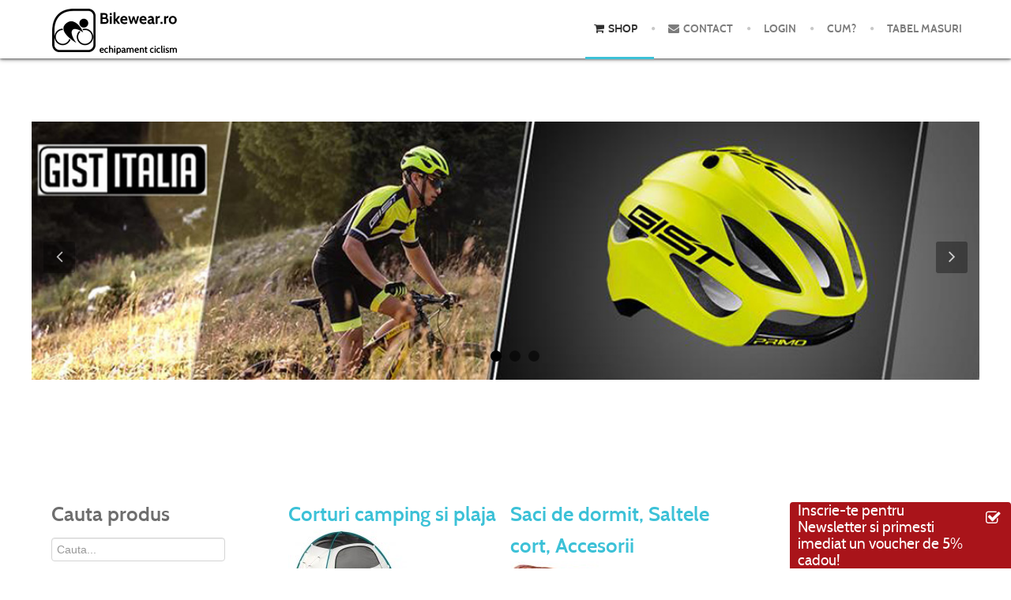

--- FILE ---
content_type: text/html; charset=utf-8
request_url: https://www.bikewear.ro/corturi-camping-accesorii-drumetii-plaja
body_size: 7080
content:
<!doctype html>
<html xml:lang="ro-ro" lang="ro-ro" >
<head>
	<meta name="viewport" content="width=device-width, initial-scale=1.0">
<base href="https://www.bikewear.ro/corturi-camping-accesorii-drumetii-plaja" />
	<meta http-equiv="content-type" content="text/html; charset=utf-8" />
	<meta name="keywords" content="Ciclism,Biciclete,Nalini,Tour de france,Echipament Sportiv,sport,sportivi," />
	<meta name="title" content="Echipament Ciclism, Shop online, Magazin pentru Echipament sportiv, Tricouri, Casti ciclism, Casca ciclism, Ochelari de soare, lenjerie sportiva" />
	<meta name="description" content="Echipament Ciclism, Echipament sportiv, Tricouri, Casti ciclism, Casca ciclism, Ochelari de soare, lenjerie sportiva,Nalini,Bikewear,Echipamente,echipament,Shop online" />
	<meta name="generator" content="Joomla! - Open Source Content Management" />
	<title>Echipament Ciclism, Shop online, Magazin pentru Echipament sportiv, Tricouri, Casti ciclism, Casca ciclism, Ochelari de soare, lenjerie sportiva</title>
	<link href="https://www.bikewear.ro/corturi-camping-accesorii-drumetii-plaja" rel="canonical" />
	<link href="/templates/rt_anacron/favicon.ico" rel="shortcut icon" type="image/vnd.microsoft.icon" />
	<link href="/components/com_virtuemart/assets/css/vm-ltr-common.css?vmver=0aae7b1f" rel="stylesheet" type="text/css" />
	<link href="/components/com_virtuemart/assets/css/vm-ltr-site.css?vmver=0aae7b1f" rel="stylesheet" type="text/css" />
	<link href="/components/com_virtuemart/assets/css/vm-ltr-reviews.css?vmver=0aae7b1f" rel="stylesheet" type="text/css" />
	<link href="/components/com_virtuemart/assets/css/chosen.css?vmver=0aae7b1f" rel="stylesheet" type="text/css" />
	<link href="/components/com_virtuemart/assets/css/jquery.fancybox-1.3.4.css?vmver=0aae7b1f" rel="stylesheet" type="text/css" />
	<link href="/libraries/gantry/css/grid-responsive.css" rel="stylesheet" type="text/css" />
	<link href="/templates/rt_anacron/css-compiled/bootstrap.css" rel="stylesheet" type="text/css" />
	<link href="/templates/rt_anacron/css-compiled/master-710d42de7c5acf784cac3f00d404f675.css" rel="stylesheet" type="text/css" />
	<link href="/templates/rt_anacron/css/master-webkit.css" rel="stylesheet" type="text/css" />
	<link href="/templates/rt_anacron/css-compiled/demo-710d42de7c5acf784cac3f00d404f675.css" rel="stylesheet" type="text/css" />
	<link href="/templates/rt_anacron/css-compiled/mediaqueries.css" rel="stylesheet" type="text/css" />
	<link href="/templates/rt_anacron/css-compiled/menu.css" rel="stylesheet" type="text/css" />
	<link href="/templates/rt_anacron/css/rt_anacron-custom.css" rel="stylesheet" type="text/css" />
	<link href="/templates/rt_anacron/roksprocket/layouts/features/themes/slideshow/slideshow.css" rel="stylesheet" type="text/css" />
	<link href="https://www.bikewear.ro//modules/mod_newsletter/jquery-ui.css" rel="stylesheet" type="text/css" />
	<style type="text/css">

    .ns-footer1{
        bottom: 0;
        position: fixed;
        width: 260px;
        right:0;
        background-color:rgb(169, 20, 26);
        border-top-left-radius:4px;
        border-top-right-radius:4px;
        padding-left: 10px;
        padding-right: 10px;
        line-height: 21px;
        color: #fff;
        cursor: pointer;   
        font-size:19px;
        z-index:1000;
    }
    .ns-footer1 span:hover{
        color:#EAFE5C;
    }
    .ns-footer1 span {
        float:left;
        width:210px;
    }
    #nwButtonActionClose:hover,#nwButtonActionUp:hover{
        color:#EAFE5C;
    }
    #nwButtonActionClose,#nwButtonActionUp{
        float: right;
        font-size: 20px;
        padding: 10px 3px;
    }
    #nwdialog{
        width:450px;
        text-align:center;
    }
    input.txtemail{
        width: 350px;
        height: 35px;
    }
    div.email{
        padding:30px;
    }
    #sendemail{
        height: 45px;
        width: 150px;        
    }
    .ui-widget-header{
        border:none !important;
        background:none !important;
    }
    

	</style>
	<script type="application/json" class="joomla-script-options new">{"csrf.token":"b4576addcefbed7b99982b08c01738c1","system.paths":{"root":"","base":""}}</script>
	<script src="/media/jui/js/jquery.min.js?5e46095c551f70f6efe09dd8a345a5e2" type="text/javascript"></script>
	<script src="/media/jui/js/jquery-noconflict.js?5e46095c551f70f6efe09dd8a345a5e2" type="text/javascript"></script>
	<script src="/media/jui/js/jquery-migrate.min.js?5e46095c551f70f6efe09dd8a345a5e2" type="text/javascript"></script>
	<script src="/components/com_virtuemart/assets/js/jquery-ui.min.js?vmver=1.13.2" type="text/javascript"></script>
	<script src="/components/com_virtuemart/assets/js/jquery.ui.autocomplete.html.js" type="text/javascript"></script>
	<script src="/components/com_virtuemart/assets/js/jquery.noconflict.js" async="async" type="text/javascript"></script>
	<script src="/components/com_virtuemart/assets/js/vmsite.js?vmver=0aae7b1f" type="text/javascript"></script>
	<script src="/components/com_virtuemart/assets/js/chosen.jquery.min.js?vmver=0aae7b1f" type="text/javascript"></script>
	<script src="/components/com_virtuemart/assets/js/vmprices.js?vmver=0aae7b1f" type="text/javascript"></script>
	<script src="/components/com_virtuemart/assets/js/fancybox/jquery.fancybox-1.3.4.2.pack.js?vmver=1.3.4.2" type="text/javascript"></script>
	<script src="/components/com_virtuemart/assets/js/dynupdate.js?vmver=0aae7b1f" type="text/javascript"></script>
	<script src="/media/system/js/mootools-core.js?5e46095c551f70f6efe09dd8a345a5e2" type="text/javascript"></script>
	<script src="/media/system/js/core.js?5e46095c551f70f6efe09dd8a345a5e2" type="text/javascript"></script>
	<script src="/media/system/js/mootools-more.js?5e46095c551f70f6efe09dd8a345a5e2" type="text/javascript"></script>
	<script src="/templates/rt_anacron/js/chart.js" type="text/javascript"></script>
	<script src="/libraries/gantry/js/gantry-totop.js" type="text/javascript"></script>
	<script src="/libraries/gantry/js/browser-engines.js" type="text/javascript"></script>
	<script src="/templates/rt_anacron/js/rokmediaqueries.js" type="text/javascript"></script>
	<script src="/templates/rt_anacron/js/headroom.js" type="text/javascript"></script>
	<script src="/templates/rt_anacron/js/headroom_init.js" type="text/javascript"></script>
	<script src="/modules/mod_roknavmenu/themes/default/js/rokmediaqueries.js" type="text/javascript"></script>
	<script src="/modules/mod_roknavmenu/themes/default/js/sidemenu.js" type="text/javascript"></script>
	<script src="/modules/mod_virtuemart_cart/assets/js/update_cart.js?vmver=0aae7b1f" type="text/javascript"></script>
	<script src="/components/com_roksprocket/assets/js/mootools-mobile.js" type="text/javascript"></script>
	<script src="/components/com_roksprocket/assets/js/rokmediaqueries.js" type="text/javascript"></script>
	<script src="/components/com_roksprocket/assets/js/roksprocket.js" type="text/javascript"></script>
	<script src="/components/com_roksprocket/assets/js/moofx.js" type="text/javascript"></script>
	<script src="/components/com_roksprocket/layouts/features/assets/js/features.js" type="text/javascript"></script>
	<script src="/components/com_roksprocket/layouts/features/themes/slideshow/slideshow.js" type="text/javascript"></script>
	<script src="https://www.bikewear.ro//modules/mod_newsletter/jquery-ui.js" type="text/javascript"></script>
	<script type="text/javascript">
//<![CDATA[ 
if (typeof Virtuemart === "undefined"){
	var Virtuemart = {};}
var vmSiteurl = 'https://www.bikewear.ro/' ;
Virtuemart.vmSiteurl = vmSiteurl;
var vmLang = '&lang=ro';
Virtuemart.vmLang = vmLang; 
var vmLangTag = 'ro';
Virtuemart.vmLangTag = vmLangTag;
var Itemid = "";
Virtuemart.addtocart_popup = "1" ; 
var vmCartError = Virtuemart.vmCartError = "A apărut o eroare în timpul actualizării coşului.";
var usefancy = true; //]]>
		(function(i,s,o,g,r,a,m){i['GoogleAnalyticsObject']=r;i[r]=i[r]||function(){
		(i[r].q=i[r].q||[]).push(arguments)},i[r].l=1*new Date();a=s.createElement(o),
		m=s.getElementsByTagName(o)[0];a.async=1;a.src=g;m.parentNode.insertBefore(a,m)
		})(window,document,'script','//www.google-analytics.com/analytics.js','__gaTracker');
		__gaTracker('create', 'UA-410437-9', 'auto');
		__gaTracker('send', 'pageview');
	if (typeof RokSprocket == 'undefined') RokSprocket = {};
Object.merge(RokSprocket, {
	SiteURL: 'https://www.bikewear.ro/',
	CurrentURL: 'https://www.bikewear.ro/',
	AjaxURL: 'https://www.bikewear.ro/index.php?option=com_roksprocket&amp;task=ajax&amp;format=raw&amp;ItemId=119'
});
window.addEvent('domready', function(){
		RokSprocket.instances.slideshow = new RokSprocket.Slideshow();
});
window.addEvent('domready', function(){
	RokSprocket.instances.slideshow.attach(106, '{"animation":"crossfade","autoplay":"0","delay":"5"}');
});
window.addEvent('load', function(){
   var overridden = false;
   if (!overridden && window.G5 && window.G5.offcanvas){
       var mod = document.getElement('[data-slideshow="106"]');
       mod.addEvents({
           touchstart: function(){ window.G5.offcanvas.detach(); },
           touchend: function(){ window.G5.offcanvas.attach(); }
       });
       overridden = true;
   };
});

    jQuery(document).ready(function(){
        var dialog;
        jQuery('#nwButtonActionUp, .ns-footer1 span').click(function(){
           dialog=jQuery('#nwdialog').dialog({modal:true,width:600});
        });
        jQuery('#sendemail').click(function(){
           var email=jQuery('input[name=txtemail]').val();
           var re = /^\w+([\.-]?\w+)*@\w+([\.-]?\w+)*(\.\w{2,3})+$/;
           if (!re.test(String(email).toLowerCase())){
                jQuery('input[name=txtemail]').addClass('invalid');
                alert('introduceti o adresa de email');
                return;
           }
           jQuery.ajax({
              url: 'https://www.bikewear.ro/index.php?option=com_nw&email='+email,
              context: document.body
            }).done(function(response) {
                jQuery('#rt-main').prepend('<div id="system-message-container"><div class="alert alert-success">'+response+'</div></div>')
                dialog.dialog('close');
            });
        });
    });

	</script>

</head>
<body  class="logo-type-preset4 header-headroom-enabled-scroll showcase-bg-transition-top-to-bottom showcase-type-preset4 feature-type-preset4 mainbody-overlay-light extension-type-preset4 footer-overlay-dark copyright-overlay-dark font-family-anacron font-size-is-default menu-type-dropdownmenu menu-dropdownmenu-position-header-b layout-mode-responsive col12 option-com-virtuemart menu-shop feb14-home" id="scrollheader">
	<div id="rt-page-surround">
				<header id="rt-header-surround" class="scrollheader">
						<div id="rt-header" class="rt-overlay-light">
				<div class="rt-container">
					<div class="rt-grid-3 rt-alpha">
            <div class="rt-logo-block">
            <a href="/" id="rt-logo"></a>
        </div>
        
</div>
<div class="rt-grid-9 rt-omega">
    	<div class="menu-block">
		<div class="gf-menu-device-container responsive-type-panel"></div>
<ul class="gf-menu l1 " >
                    <li class="item119 active last" >

            <a class="item icon" href="/"  >

                                <i class="icon-shopping-cart">Shop</i>              
            </a>


                    </li>
                            <li class="item121" >

            <a class="item icon" href="/contact"  >

                                <i class="icon-envelope">Contact</i>              
            </a>


                    </li>
                            <li class="item122" >

            <a class="item" href="/login"  >

                                Login              
            </a>


                    </li>
                            <li class="item123" >

            <a class="item" href="/cum"  >

                                Cum?              
            </a>


                    </li>
                            <li class="item125" >

            <a class="item" href="/tabel-masuri"  >

                                Tabel Masuri              
            </a>


                    </li>
            </ul>		<div class="clear"></div>
	</div>
	<div class="clear"></div>
	
</div>
					<div class="clear"></div>
				</div>
			</div>
					</header>
		
				<div id="rt-drawer">
			<div class="rt-container">
								<div class="clear"></div>
			</div>
		</div>
		
				<section id="rt-showcase-surround">
						<div id="rt-showcase" class="rt-overlay-dark">
				<div class="rt-container">
					<div class="rt-grid-12 rt-alpha rt-omega">
     			            <div class="rt-block fp-roksprocket-showcase">
           	<div class="module-surround">
	           				<div class="module-title">
					<h2 class="title"><span>Featured Products</span></h2>			</div>
	                		                	<div class="module-content">
	                		<div class="sprocket-features layout-slideshow" data-slideshow="106">
	<ul class="sprocket-features-img-list">
		
<li class="sprocket-features-index-1">
	<div class="sprocket-features-img-container" data-slideshow-image>
									<a href="https://www.bikewear.ro/?keyword=gist"><img src="/images/Gist_Italia1.jpg" alt="Gist" style="max-width: 100%; height: auto;" /></a>
						</div>
	<div class="sprocket-features-content" data-slideshow-content>
					</div>
</li>

<li class="sprocket-features-index-2">
	<div class="sprocket-features-img-container" data-slideshow-image>
									<a href="http://www.bikewear.ro/lenjerie-ciclism"><img src="/images/banners/Sixt.jpg" alt="" style="max-width: 100%; height: auto;" /></a>
						</div>
	<div class="sprocket-features-content" data-slideshow-content>
					</div>
</li>

<li class="sprocket-features-index-3">
	<div class="sprocket-features-img-container" data-slideshow-image>
									<a href="http://www.bikewear.ro/search?keyword=crono&amp;limitstart=0&amp;option=com_virtuemart&amp;view=category&amp;virtuemart_category_id=0"><img src="/images/Crono_slide.jpg" alt="" style="max-width: 100%; height: auto;" /></a>
						</div>
	<div class="sprocket-features-content" data-slideshow-content>
					</div>
</li>
	</ul>
		<div class="sprocket-features-arrows">
		<span class="arrow next" data-slideshow-next><span>&rsaquo;</span></span>
		<span class="arrow prev" data-slideshow-previous><span>&lsaquo;</span></span>
	</div>
		<div class="sprocket-features-pagination">
		<ul>
						    	<li class="active" data-slideshow-pagination="1"><span>1</span></li>
						    	<li data-slideshow-pagination="2"><span>2</span></li>
						    	<li data-slideshow-pagination="3"><span>3</span></li>
				</ul>
	</div>
</div>
	                	</div>
                	</div>
           </div>
	 			            <div class="rt-block ">
           	<div class="module-surround">
	           		                	<div class="module-content">
	                		<div class="ns-footer1">
<span>Inscrie-te pentru Newsletter si primesti imediat un voucher de 5% cadou!</span>
<div id="nwButtonActionUp" class="icon-check"></div>
</div>
<div id="nwdialog" class="hide">
	<div class="popup-title">Inscrie-te la Newsletterul Bikewear</div>
	<p class="newsletter_promo">si iti vom trimite un cupon cadou in valoare de 5% pentru urmatoarea ta comanda</p>
	<div id="signup" class="form-inline signup">
		<div class="input-control">
			<div class="email">
				<input placeholder="Adresa ta de email.." value="" class="form-control txtemail" name="txtemail" type="email"/>
			</div>
			<div class="btn-button">
				<button class="btn btn-primary" id="sendemail" type="button">Inscrie-te</button>
			</div>
		</div>
	</div>
</div>	                	</div>
                	</div>
           </div>
	
</div>
					<div class="clear"></div>
				</div>
			</div>
					</section>
		
				<section id="rt-main-surround">
			<div id="rt-transition">
				<div id="rt-mainbody-surround">
																																								<div class="rt-container">
						          
<div id="rt-main" class="sa3-mb9">
                <div class="rt-container">
                    <div class="rt-grid-9 rt-push-3">
                                                						<div class="rt-block">
	                        <div id="rt-mainbody">
								<div class="component-content">
	                            	 <div class="category-view"> <div class="category_description">
	</div>

<div class="category-view">

  <div class="row">
            <div class="vm-category floatleft width33 vertical-separator">
      <div class="spacer">
        <h2>
          <a href="/corturi-camping-accesorii-drumetii-plaja/corturi-camping-plaja" title="Corturi camping si plaja">
          Corturi camping si plaja          <br />
          <img  loading="lazy"  src="/images/stories/virtuemart/category/resized/REI Co-op Base Camp 6 camping tents_150x150.jpg"  alt="REI Co-op Base Camp 6 camping tents"  />          </a>
        </h2>
      </div>
    </div>
	        <div class="vm-category floatleft width33 vertical-separator">
      <div class="spacer">
        <h2>
          <a href="/corturi-camping-accesorii-drumetii-plaja/saci-de-dormit-accesorii" title="Saci de dormit, Saltele cort, Accesorii">
          Saci de dormit, Saltele cort, Accesorii          <br />
          <img  loading="lazy"  src="/images/stories/virtuemart/category/resized/accesorii-drumetii_150x150.jpg"  alt="accesorii-drumetii"  />          </a>
        </h2>
      </div>
    </div>
	    		<div class="clear"></div>
	</div>
	</div></div>
<!-- end browse-view --><script   id="updateChosen-js" type="text/javascript" >//<![CDATA[ 
if (typeof Virtuemart === "undefined")
	var Virtuemart = {};
	Virtuemart.updateChosenDropdownLayout = function() {
		var vm2string = {editImage: 'edit image',select_all_text: 'Select all',select_some_options_text: 'Available for all', width: '100%'};
		jQuery("select.vm-chzn-select").chosen({enable_select_all: true,select_all_text : vm2string.select_all_text,select_some_options_text:vm2string.select_some_options_text,disable_search_threshold: 5, width:vm2string.width});
		//console.log("updateChosenDropdownLayout");
	}
	jQuery(document).ready( function() {
		Virtuemart.updateChosenDropdownLayout($);
	}); //]]>
</script><script   id="ready.vmprices-js" type="text/javascript" >//<![CDATA[ 
jQuery(document).ready(function($) {

		Virtuemart.product($("form.product"));
}); //]]>
</script><script   id="updDynamicListeners-js" type="text/javascript" >//<![CDATA[ 
jQuery(document).ready(function() { // GALT: Start listening for dynamic content update.
	// If template is aware of dynamic update and provided a variable let's
	// set-up the event listeners.
	if (typeof Virtuemart.containerSelector === 'undefined') { Virtuemart.containerSelector = '.category-view'; }
	if (typeof Virtuemart.container === 'undefined') { Virtuemart.container = jQuery(Virtuemart.containerSelector); }
	if (Virtuemart.container){
		Virtuemart.updateDynamicUpdateListeners();
	}
	
}); //]]>
</script><script   id="vm.hover-js" type="text/javascript" >//<![CDATA[ 
jQuery(document).ready(function () {
	jQuery('.orderlistcontainer').hover(
		function() { jQuery(this).find('.orderlist').stop().show()},
		function() { jQuery(this).find('.orderlist').stop().hide()}
	)
}); //]]>
</script><script   id="ajaxContent-js" type="text/javascript" >//<![CDATA[ 
Virtuemart.container = jQuery('.category-view');
Virtuemart.containerSelector = '.category-view'; //]]>
</script>
								</div>
	                        </div>
						</div>
                                                                    </div>
                                <div class="rt-grid-3 rt-pull-9">
                <div id="rt-sidebar-a">
                     			            <div class="rt-block ">
           	<div class="module-surround">
	           				<div class="module-title">
					<h2 class="title"><span>Cauta produs</span></h2>			</div>
	                		                	<div class="module-content">
	                		<!--BEGIN Search Box -->
<form action="/results,1-52?search=true" method="get">
<div class="search">
	<input name="keyword" id="mod_virtuemart_search" maxlength="20" placeholder="Cauta..." class="inputbox" type="text" size="20" /></div>
		<input type="hidden" name="limitstart" value="0" />
		<input type="hidden" name="option" value="com_virtuemart" />
		<input type="hidden" name="view" value="category" />
		<input type="hidden" name="virtuemart_category_id" value="0"/>

	  </form>

<!-- End Search Box -->	                	</div>
                	</div>
           </div>
	 			            <div class="rt-block ">
           	<div class="module-surround">
	           				<div class="module-title">
					<h2 class="title"><span>Cos cumparaturi</span></h2>			</div>
	                		                	<div class="module-content">
	                		
<!-- Virtuemart 2 Ajax Card -->
<div class="vmCartModule " id="vmCartModule">
	<div class="hiddencontainer" style=" display: none; ">
		<div class="vmcontainer">
			<div class="product_row">
				<span class="quantity"></span>&nbsp;x&nbsp;<span class="product_name"></span>

						<div class="customProductData"></div><br>
			</div>
		</div>
	</div>
	<div class="vm_cart_products">
		<div class="vmcontainer">

				</div>
	</div>

	<div class="total" style="float: right;">
			</div>

<div class="total_products">Coş gol</div>
<div class="show_cart">
	</div>
<div style="clear:both;"></div>
<div class="payments-signin-button" ></div><noscript>
Vă rugăm să aşteptaţi</noscript>
</div>

	                	</div>
                	</div>
           </div>
	 			            <div class="rt-block box3">
           	<div class="module-surround">
	           		                	<div class="module-content">
	                		
<ul class="VMmenu nav menu" id="VMmenu022_6697">
	
	<li class="VmClose">
		<div>
			<a href="/noutati" >Noutati</a>		</div>
			</li>
	
	<li class="VmClose">
		<div>
			<a href="/incaltaminte-ciclism" >Incaltaminte ciclism</a>				<span class="VmArrowdown"> </span>
						</div>
				<ul class="menu nav menu">
							<li class="VmClose">
					<div ><a href="/incaltaminte-ciclism/pantofi-sosea" >Pantofi ciclism sosea</a></div>
								</li>
							<li class="VmClose">
					<div ><a href="/incaltaminte-ciclism/pantofi-mtb-spinning" >Pantofi Mtb / Spinning</a></div>
								</li>
							<li class="VmClose">
					<div ><a href="/incaltaminte-ciclism/huse-pantofi" >Huse pantofi ciclism</a></div>
								</li>
							<li class="VmClose">
					<div ><a href="/incaltaminte-ciclism/placute-pantofi" >Pedale / Placute pantofi ciclism</a></div>
								</li>
					</ul>
			</li>
	
	<li class="VmClose">
		<div>
			<a href="/tricouri-ciclism" >Tricouri ciclism</a>				<span class="VmArrowdown"> </span>
						</div>
				<ul class="menu nav menu">
							<li class="VmClose">
					<div ><a href="/tricouri-ciclism/tricouri-de-echipa" >Tricouri de Echipa</a></div>
								</li>
							<li class="VmClose">
					<div ><a href="/tricouri-ciclism/tricouri-imprimate" >Tricouri imprimate</a></div>
								</li>
							<li class="VmClose">
					<div ><a href="/tricouri-ciclism/t-shirt" >T-shirt</a></div>
								</li>
					</ul>
			</li>
	
	<li class="VmOpen">
		<div>
			<a href="/pantaloni-ciclism" >Pantaloni ciclism</a>				<span class="VmArrowdown"> </span>
						</div>
				<ul class="menu nav menu">
							<li class="VmOpen">
					<div ><a href="/pantaloni-ciclism/pantaloni-scurti-cu-bretele" >Pantaloni Scurti cu bretele</a></div>
								</li>
							<li class="VmClose">
					<div ><a href="/pantaloni-ciclism/pantaloni-scurti-fara-bretele" >Pantaloni Scurti fara bretele</a></div>
								</li>
							<li class="VmClose">
					<div ><a href="/pantaloni-ciclism/pantaloni-trei-sferturi" >Pantaloni trei sferturi</a></div>
								</li>
							<li class="VmClose">
					<div ><a href="/pantaloni-ciclism/pantaloni-lungi" >Pantaloni Lungi</a></div>
								</li>
					</ul>
			</li>
	
	<li class="VmClose">
		<div>
			<a href="/jachete-ploaie-termice" >Jachete</a>				<span class="VmArrowdown"> </span>
						</div>
				<ul class="menu nav menu">
							<li class="VmClose">
					<div ><a href="/jachete-ploaie-termice/jachete-impermeabile" >Jachete impermeabile</a></div>
								</li>
							<li class="VmClose">
					<div ><a href="/jachete-ploaie-termice/jachete-termice" >Jachete Termice</a></div>
								</li>
							<li class="VmClose">
					<div ><a href="/jachete-ploaie-termice/jachete-vant" >Jachete Vant</a></div>
								</li>
					</ul>
			</li>
	
	<li class="VmClose">
		<div>
			<a href="/bluze-maneca-lunga" >Bluze maneca lunga</a>		</div>
			</li>
	
	<li class="VmClose">
		<div>
			<a href="/echipament-dama" >Echipament Dama</a>		</div>
			</li>
	
	<li class="VmClose">
		<div>
			<a href="/lenjerie-ciclism" >Lenjerie ciclism</a>		</div>
			</li>
	
	<li class="VmClose">
		<div>
			<a href="/corturi-camping-accesorii-drumetii-plaja" >Corturi, Camping si accesorii drumetii</a>				<span class="VmArrowdown"> </span>
						</div>
				<ul class="menu nav menu">
							<li class="VmClose">
					<div ><a href="/corturi-camping-accesorii-drumetii-plaja/corturi-camping-plaja" >Corturi camping si plaja</a></div>
								</li>
							<li class="VmClose">
					<div ><a href="/corturi-camping-accesorii-drumetii-plaja/saci-de-dormit-accesorii" >Saci de dormit, Saltele cort, Accesorii</a></div>
								</li>
					</ul>
			</li>
	
	<li class="VmClose">
		<div>
			<a href="/ochelari-de-soare" >Ochelari de soare</a>		</div>
			</li>
	
	<li class="VmClose">
		<div>
			<a href="/casti-de-protectie" >Casti de protectie</a>		</div>
			</li>
	
	<li class="VmClose">
		<div>
			<a href="/veste" >Veste</a>		</div>
			</li>
	
	<li class="VmClose">
		<div>
			<a href="/incalzitoare" >Incalzitoare</a>				<span class="VmArrowdown"> </span>
						</div>
				<ul class="menu nav menu">
							<li class="VmClose">
					<div ><a href="/incalzitoare/incalzitoare-brate" >Incalzitoare brate</a></div>
								</li>
							<li class="VmClose">
					<div ><a href="/incalzitoare/incalzitoare-picioare" >Incalzitoare picioare</a></div>
								</li>
					</ul>
			</li>
	
	<li class="VmClose">
		<div>
			<a href="/bandane-cagule" >Bandane / Cagule</a>		</div>
			</li>
	
	<li class="VmClose">
		<div>
			<a href="/body" >Body</a>		</div>
			</li>
	
	<li class="VmClose">
		<div>
			<a href="/sosete" >Sosete</a>		</div>
			</li>
	
	<li class="VmClose">
		<div>
			<a href="/manusi-ciclism" >Manusi Ciclism</a>				<span class="VmArrowdown"> </span>
						</div>
				<ul class="menu nav menu">
							<li class="VmClose">
					<div ><a href="/manusi-ciclism/manusi-fara-degete" >Manusi fara degete</a></div>
								</li>
							<li class="VmClose">
					<div ><a href="/manusi-ciclism/manusi-termice" >Manusi Termice</a></div>
								</li>
					</ul>
			</li>
	
	<li class="VmClose">
		<div>
			<a href="/echipament-copii" >Echipament Copii</a>		</div>
			</li>
	
	<li class="VmClose">
		<div>
			<a href="/sepci" >Sepci</a>		</div>
			</li>
	
	<li class="VmClose">
		<div>
			<a href="/ciclocomputere" >Ciclocomputere</a>		</div>
			</li>
	
	<li class="VmClose">
		<div>
			<a href="/bidoane-apa" >Bidoane Apa</a>		</div>
			</li>
	
	<li class="VmClose">
		<div>
			<a href="/accesorii-ciclism" >Accesorii ciclism</a>		</div>
			</li>
	
	<li class="VmClose">
		<div>
			<a href="/cupon-cadou" >CUPON CADOU</a>		</div>
			</li>
	</ul>
<script   id="catClose-js" type="text/javascript" >//<![CDATA[ 
jQuery(document).ready(function() {
	
		jQuery('.VMmenunav menu li.VmClose ul.menu').hide();
		jQuery('.VMmenunav menu li .VmArrowdown').click(
		function() {
			if (jQuery(this).parent().next('ul').is(':hidden')) {
				jQuery('.VMmenunav menu ul:visible').delay(200).slideUp(500,'linear').parents('li').addClass('VmClose').removeClass('VmOpen');
				jQuery(this).parent().next('ul').slideDown(500,'linear');
				jQuery(this).parents('li').addClass('VmOpen').removeClass('VmClose');
			} else {
				jQuery('.VMmenunav menu ul:visible').delay(200).slideUp(500,'linear').parents('li').addClass('VmOpen').removeClass('VmClose');
				jQuery(this).parents('li').addClass('VmClose').removeClass('VmOpen');	
			}
		});
	}); //]]>
</script>	                	</div>
                	</div>
           </div>
	 			            <div class="rt-block box3 title1">
           	<div class="module-surround">
	           				<div class="module-title">
					<h2 class="title"><span>Contact</span></h2>			</div>
	                		                	<div class="module-content">
	                		

<div class="custombox3 title1"  >
	<p><a href="mailto:shop@bikewear.ro">shop@bikewear.ro</a> <br />Telefon: 0743.772.054</p></div>
	                	</div>
                	</div>
           </div>
	 			            <div class="rt-block box3">
           	<div class="module-surround">
	           		                	<div class="module-content">
	                		<ul class="nav menu mod-list">
<li class="item-148"><a href="/bikewear-blog" >Bikewear Blog</a></li><li class="item-124"><a href="/despre-noi" >Despre noi</a></li><li class="item-126"><a href="/termeni-si-conditii" >Termeni si Conditii</a></li><li class="item-332"><a href="/protectia-datelor" >Protectia datelor</a></li><li class="item-127"><a href="http://www.anpc.gov.ro/" onclick="window.open(this.href, 'targetWindow', 'toolbar=no,location=no,status=no,menubar=no,scrollbars=yes,resizable=yes,'); return false;">ANPC</a></li></ul>
	                	</div>
                	</div>
           </div>
	
                </div>
            </div>

                    <div class="clear"></div>
                </div>
            </div>
					</div>
																													</div>
			</div>
		</section>
		
		
				<div id="rt-copyright" class="rt-overlay-dark">
			<div class="rt-container">
				<div class="rt-grid-4 rt-alpha">
    	<div class="rt-copyright-content rt-block">
		Bikewear.ro (c) 2008-2015	</div>
	
</div>
<div class="rt-grid-4">
    	<div class="clear"></div>
	<div class="rt-block">
		<a href="#" id="gantry-totop" rel="nofollow">Back to Top</a>
	</div>
	
</div>
<div class="rt-grid-4 rt-omega">
    		<div class="rt-social-buttons rt-block">
			
			
			
			
			
			
			<div class="clear"></div>
		</div>
		
</div>
				<div class="clear"></div>
			</div>
		</div>
		
		
						
									</div>
</body>
</html>


--- FILE ---
content_type: text/css
request_url: https://www.bikewear.ro/templates/rt_anacron/css/rt_anacron-custom.css
body_size: 3762
content:
/* test */
.product h2{
  font-size: 15px;
  line-height: 20px;
  margin:  0 0 10px 0;
  text-align: center;
  min-height: 40px;
}
div.product{
    min-width: 205px!important;     
}
.browseProductImage {
    max-height: 100%;
}
div.vm-price{
   width:200px;
   text-align: center;
   font-weight: bold;
   font-size: 15px; 
}

.price-crossed div.vm-price{
    color:red;
    text-decoration: line-through;
    font-size: 14px;
}
.product-price{
    min-height:45px !important;
    color: #008a17;    
}
.vm-pagination,.vm-page-counter{
    float:none;
}
a.pagenav{
    color: #3CC1D7;
    font-weight: bold;
}
.product-detail .vm-price{
    font-size: 130%;
    text-align: left;
}
.availability{
    font-size: 140%;    
    text-align: left;
}
.product-description{
    padding:10px 20px
}
.product-description .title{
    margin-left:-20px;
}
img.browseProductImage{
    min-height: 150px;
}

div.vm-cart{
   margin-top:2px; 
   margin-bottom:2px; 
}
div.total_products{
    font-size: 80%;
    text-align: right;
}

span.addtocart-button input.addtocart-button {
    background-color: #008a17;
    border-color: #008a17;
}
div.back-to-category a.product-details{
    background: #EE0000;
    color:#FFF;
}
div.back-to-category a.product-details:hover{
    color:#DF0;
}
/*Meniuri*/
#rt-sidebar-a div.box3{
    background-color: #DEECF7;
}
#rt-sidebar-a div.box3 a{
    color: #000;
    font-weight: normal;
    font-family: cabinregular,Verdana,Helvetica,Arial,sans-serif;
    display: inline;
}
#rt-sidebar-a ul.menu li{
    border-bottom:1px solid #B1D4EA;    
}
#rt-sidebar-a ul.menu li ul.menu li{
    border-bottom:none;    
}
#rt-sidebar-a ul.menu li:hover{
    background-color:#8FBEE4;    
}

/* Casuta text sus*/
#rt-top .rt-block{
    margin-top:2px;
    margin-bottom:2px;
}

.rrp-price {
    font-size: 12px;
}

#rt-showcase-surround .fp-roksprocket-showcase.rt-block {
  margin: 0;
  padding: 20px 0 20px 0;
}
.showcase-bg-transition-top-to-bottom #rt-showcase.showcase-panel-1, .showcase-bg-transition-left-to-right #rt-showcase.showcase-panel-1,
.showcase-bg-transition-top-to-bottom #rt-showcase.showcase-panel-2, .showcase-bg-transition-left-to-right #rt-showcase.showcase-panel-2,
.showcase-bg-transition-top-to-bottom #rt-showcase.showcase-panel-3, .showcase-bg-transition-left-to-right #rt-showcase.showcase-panel-3,
.showcase-bg-transition-top-to-bottom #rt-showcase.showcase-panel-4, .showcase-bg-transition-left-to-right #rt-showcase.showcase-panel-4,
.showcase-bg-transition-top-to-bottom #rt-showcase.showcase-panel-5, .showcase-bg-transition-left-to-right #rt-showcase.showcase-panel-5
{
    background-color:#FFF;
    
}
.showcase-type-preset4 #rt-showcase{
    background-image: none;
    /*background-color:#000; black friday*/
	background-color:#fff;
}
.rt-overlay-light{
	/*color: #FFF!important;
    background-color:#000!important;black friday*/
	font-size:130%;
}
[class*="sprocket"] .layout-showcase .sprocket-features-pagination li.active, [class*="sprocket"] .sprocket-strips-pagination li.active{
    background-color:#3CC1D7;
}
.layout-slideshow div.sprocket-features-content
{
    background: none;   
}

/* Some Resolutions */
@media (min-width: 768px) and (max-width: 960px) {  
    .gf-menu.l1 > li > .item {
        font-size:85%;
        padding: 0px 5px;
    }
    input#mod_virtuemart_search.inputbox{
        width:120px;
    }
}
.atentionare-comanda{
    font-size: 120%;
    padding:10px 20px;
}
.atentionare-comanda strong{
    font-weight: bold;
    color:#DC143C;
}
.masuri-notify{
    font-size: 120%;
    padding:1px;
    margin-top:20px;
    color:#DC143C;
    background-color:#ECFC62;
}
.masuri-notify a,.masuri-notify a:visited{
    text-transform: uppercase;
}
.billto-shipto a.details{
    color:#1a1a19;
    background-color:#077b3;
    font-size:110%;
    font-weight:bold;
    background-image:none!important;
}

table.bf td, table.bf td * {
    vertical-align: top;
}

--- FILE ---
content_type: application/javascript
request_url: https://www.bikewear.ro/templates/rt_anacron/js/rokmediaqueries.js
body_size: 4464
content:
/**
* @version   $Id: rokmediaqueries.js 26102 2015-01-27 14:17:52Z james $
* @author		RocketTheme http://www.rockettheme.com
* @copyright Copyright (C) 2007 - 2017 RocketTheme, LLC
* @license	http://www.gnu.org/licenses/gpl-2.0.html GNU/GPLv2 only
*/

((function(){
///*! matchMedia() polyfill - Test a CSS media type/query in JS. Authors & copyright (c) 2012: Scott Jehl, Paul Irish, Nicholas Zakas. Dual MIT/BSD license */
// matchMedia polyfill
window.matchMedia = window.matchMedia || window.msMatchMedia || (function(doc, undefined){
		var bool,
			docElem = doc.documentElement,
			refNode = docElem.firstElementChild || docElem.firstChild,
			// fakeBody required for <FF4 when executed in <head>
			fakeBody = doc.createElement('body'),
			div = doc.createElement('div');

		div.id = 'mq-test-1';
		div.style.cssText = "position:absolute;top:-100em";
		fakeBody.style.background = "none";
		fakeBody.appendChild(div);

		return function(q){
			div.innerHTML = '&shy;<style media="'+q+'"> #mq-test-1 { width: 42px; }</style>';

			docElem.insertBefore(fakeBody, refNode);
			bool = div.offsetWidth == 42;
			docElem.removeChild(fakeBody);

			return {
				matches: bool,
				media: q,
				addListener: function(fn){
					if (!Browser.ie9 && !window.opera) return "";

					if (window.retrieve('rokmediaqueries:listener:' + q.replace(/[a-z]|[(|)|:|\s|-]/gi, ''), false)) return;

					window.store('rokmediaqueries:listener:' + q.replace(/[a-z]|[(|)|:|\s|-]/gi, ''), true);
					window[window.addListener ? 'addListener' : 'attachEvent']('resize', function(){
						var sizes = {}, length = 0, winSize, passed = false;
						q.replace(/(\w+-?\w+)\s?:\s?(\d+){1,}/g, function(match, p1, p2, p3, offset, string){
							sizes[p1] = p2;
							length++;
						});
						if (!length) return;
						else if (length == 1){
							winSize = window.getSize();
							passed = false;
							Object.each(sizes, function(size, dimension){
								if (dimension == 'min-width') passed += winSize.x >= size;
								else if (dimension == 'max-width') passed += winSize.x <= size;
								else if (dimension == 'width') passed += winSize.x == size;
							});
						} else if (length > 1) {
							winSize = window.getSize();
							passed = true;
							Object.each(sizes, function(size, dimension){
								if (dimension == 'min-width') passed *= winSize.x >= size;
								else if (dimension == 'max-width') passed *= winSize.x <= size;
								else if (dimension == 'width') passed *= winSize.x == size;
							});
						}

						if (passed) return fn.call(fn, q);
					});

				}
			};
		};

	})(document);

})());

((function(win, doc){

	if (typeof RokMediaQueries != 'undefined') return;

	var RokMediaQuery = new Class({
		Implements: [Events, Options],
		options: {
			/*
				onChange: function(query){},
			*/
			queries: [
				'(min-width: 1200px)',
				'(min-width: 960px) and (max-width: 1199px)',
				'(min-width: 768px) and (max-width: 959px)',
				'(min-width: 481px) and (max-width: 767px)',
				'(max-width: 480px)'
			]
		},
		initialize: function(options){
			this.setOptions(options);
			this.queries = this.options.queries;
			this.queriesEvents = {};
			this.timers = [];

			for (var i = this.queries.length - 1; i >= 0; i--) {
				var media = win.matchMedia(this.queries[i]);
				media.addListener(this._fireEvent.bind(this, this.queries[i]));
				this.queriesEvents[this.queries[i]] = [];
			}
		},

		on: function(query, funct){
			if (query == 'every'){
				for (var i = this.queries.length - 1; i >= 0; i--) this._addOnMatch(this.queries[i], funct);
			} else {
				this._addOnMatch(query, funct);
			}
		},

		add: function(query){
			if (!this.queries.contains(query)){
				var media;
				this.queries.push(query);
				media = win.matchMedia(query);
				media.addListener(this._fireEvent.bind(this, query));
			}

			if (!this.queriesEvents[query]) this.queriesEvents[query] = [];
		},

		getQuery: function(){
			var current = "";

			for (var i = this.queries.length - 1; i >= 0; i--) {
				if (win.matchMedia(this.queries[i]).matches){
					current = this.queries[i];
					break;
				}
			}

			return current;
		},

		/* private methods */
		_fireEvent: function(query){
			if (!win.matchMedia(query).matches || !Object.getLength(this.queriesEvents) || !this.queriesEvents[query]) return;

			for (var i = this.queriesEvents[query].length - 1; i >= 0; i--) {
				//this.queriesEvents[query][i].delay(5, this, query);
				this.queriesEvents[query][i](query);
			}
		},

		_addOnMatch: function(query, funct){
			this.add(query);
			this.queriesEvents[query].push(funct);
		}
	});

	win.RokMediaQueries = new RokMediaQuery();

})(window, document));


--- FILE ---
content_type: text/plain
request_url: https://www.google-analytics.com/j/collect?v=1&_v=j102&a=257593782&t=pageview&_s=1&dl=https%3A%2F%2Fwww.bikewear.ro%2Fcorturi-camping-accesorii-drumetii-plaja&ul=en-us%40posix&dt=Echipament%20Ciclism%2C%20Shop%20online%2C%20Magazin%20pentru%20Echipament%20sportiv%2C%20Tricouri%2C%20Casti%20ciclism%2C%20Casca%20ciclism%2C%20Ochelari%20de%20soare%2C%20lenjerie%20sportiva&sr=1280x720&vp=1280x720&_u=IEBAAEABCAAAACAAI~&jid=906613418&gjid=1604244429&cid=811443197.1769369226&tid=UA-410437-9&_gid=1679488475.1769369226&_r=1&_slc=1&z=810765178
body_size: -450
content:
2,cG-SLDJ0SFCG6